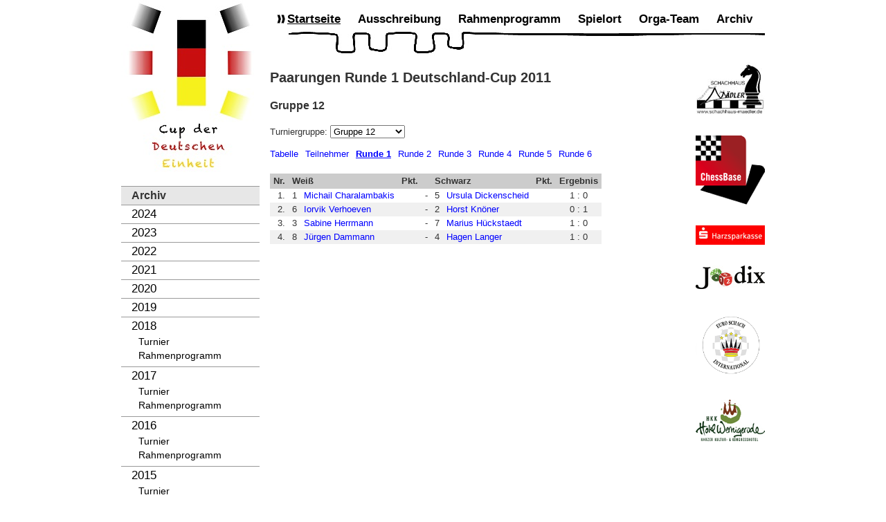

--- FILE ---
content_type: text/html; charset=utf-8
request_url: https://deutschlandcup.org/component/turnier/?view=ergebnisse&layout=paarungen&Itemid=23&tnid=2&tngid=7&runde=1
body_size: 4306
content:
<!DOCTYPE html PUBLIC "-//W3C//DTD XHTML 1.0 Transitional//EN" "http://www.w3.org/TR/xhtml1/DTD/xhtml1-transitional.dtd">
<html xmlns="http://www.w3.org/1999/xhtml" xml:lang="de-de" lang="de-de" >
<head>
<base href="https://deutschlandcup.org/component/turnier/" />
	<meta http-equiv="content-type" content="text/html; charset=utf-8" />
	<meta name="keywords" content="schach turnier wernigerode cup-der-deutschen-einheit" />
	<meta name="description" content="Der Cup der Deutschen Einheit 2025 findet vom 2. Oktober bis 7. Oktober 2025 im HKK Hotel Wernigerode****, Harzer Kultur- &amp; Kongresshotel, Pfarrstr. 41, 38855 Wernigerode statt." />
	<meta name="generator" content="Joomla! - Open Source Content Management" />
	<title>Paarungen Runde 1 - Gruppe 12 - Deutschland-Cup 2011</title>
	<link href="/templates/dcup/favicon.ico" rel="shortcut icon" type="image/vnd.microsoft.icon" />
	<link href="/components/com_turnier/media/turnier.css" rel="stylesheet" type="text/css" />
	<link href="/plugins/system/jcemediabox/css/jcemediabox.css?1d12bb5a40100bbd1841bfc0e498ce7b" rel="stylesheet" type="text/css" />
	<link href="/plugins/system/jcemediabox/themes/standard/css/style.css?50fba48f56052a048c5cf30829163e4d" rel="stylesheet" type="text/css" />
	<link href="/plugins/system/jce/css/content.css?89a27a24c00517182c674be92483ee63" rel="stylesheet" type="text/css" />
	<script src="/plugins/system/jcemediabox/js/jcemediabox.js?0c56fee23edfcb9fbdfe257623c5280e" type="text/javascript"></script>
	<script type="text/javascript">
JCEMediaBox.init({popup:{width:"",height:"",legacy:0,lightbox:0,shadowbox:0,resize:1,icons:1,overlay:1,overlayopacity:0.8,overlaycolor:"#000000",fadespeed:500,scalespeed:500,hideobjects:0,scrolling:"fixed",close:2,labels:{'close':'Schließen','next':'Nächstes','previous':'Vorheriges','cancel':'Abbrechen','numbers':'{$current} von {$total}'},cookie_expiry:"",google_viewer:0},tooltip:{className:"tooltip",opacity:0.8,speed:150,position:"br",offsets:{x: 16, y: 16}},base:"/",imgpath:"plugins/system/jcemediabox/img",theme:"standard",themecustom:"",themepath:"plugins/system/jcemediabox/themes",mediafallback:0,mediaselector:"audio,video"});
	</script>


<link rel="stylesheet" href="/templates/system/css/system.css" type="text/css" />
<link rel="stylesheet" href="/templates/system/css/general.css" type="text/css" />
<link rel="stylesheet" href="/templates/dcup/css/template.css" type="text/css" />
<link rel="stylesheet" href="/templates/dcup/css/menu.css" type="text/css" />
<link rel="stylesheet" href="/templates/dcup/css/template_print.css" type="text/css" media="print" />
<!-- Anm.v.E.S. : CBReplay.css wurde von Chessbase ver�ndert und �berschreit nun "#content" mit der Eigenschaft "position: absolute", was die Darstellung des Blogs verzerrt (14.4.2022)
<link rel="stylesheet" type="text/css" href="https://pgn.chessbase.com/CBReplay.css"/>
-->

<script>
  (function(i,s,o,g,r,a,m){i['GoogleAnalyticsObject']=r;i[r]=i[r]||function(){
  (i[r].q=i[r].q||[]).push(arguments)},i[r].l=1*new Date();a=s.createElement(o),
  m=s.getElementsByTagName(o)[0];a.async=1;a.src=g;m.parentNode.insertBefore(a,m)
  })(window,document,'script','//www.google-analytics.com/analytics.js','ga');

  ga('create', 'UA-25904592-1', 'deutschlandcup.org');
  ga('set', 'anonymizeIp', true);  
  ga('send', 'pageview');

</script>
</head>
<body>
<a name="up" id="up"></a>
<div class="center" align="center">
	<div id="wrapper">
        <div class="wrapper2">
    		<div id="colleft">
                <div id="logo"><a href="/"><img src="/templates/dcup/images/deutschlandcup_200.jpg" alt="Deutschland-Cup" /></a></div>

                		<div class="moduletable_leftmenu">
							<h3>Archiv</h3>
						
<ul class="menu">
<li class="item-480"><a href="/cup-der-deutschen-einheit-2024.html" >2024</a></li><li class="item-477"><a href="/cup-der-deutschen-einheit-2023.html" >2023</a></li><li class="item-474"><a href="/cup-der-deutschen-einheit-2022.html" >2022</a></li><li class="item-471"><a href="/cup-der-deutschen-einheit-2021.html" >2021</a></li><li class="item-470"><a href="/cup-der-deutschen-einheit-2020.html" >2020</a></li><li class="item-457"><a href="/cup-der-deutschen-einheit-2019.html" >2019</a></li><li class="item-430 deeper parent"><a href="/2018.html" >2018</a><ul><li class="item-432"><a href="/2018/turnier.html" >Turnier</a></li><li class="item-431"><a href="/2018/rahmenprogramm.html" >Rahmenprogramm</a></li></ul></li><li class="item-362 deeper parent"><a href="/2017.html" >2017</a><ul><li class="item-363"><a href="/2017/turnier.html" >Turnier</a></li><li class="item-318"><a href="/2017/rahmenprogramm.html" >Rahmenprogramm</a></li></ul></li><li class="item-316 deeper parent"><a href="/2016.html" >2016</a><ul><li class="item-317"><a href="/2016/turnier.html" >Turnier</a></li><li class="item-364"><a href="/2016/rahmenprogramm.html" >Rahmenprogramm</a></li></ul></li><li class="item-216 deeper parent"><a href="/2015.html" >2015</a><ul><li class="item-217"><a href="/2015/turnier.html" >Turnier</a></li><li class="item-218"><a href="/2015/rahmenprogramm.html" >Rahmenprogramm</a></li></ul></li><li class="item-190 deeper parent"><a href="/2014.html" >2014</a><ul><li class="item-191"><a href="/2014/turnier.html" >Turnier</a></li><li class="item-192"><a href="/2014/rahmenprogramm.html" >Rahmenprogramm</a></li></ul></li><li class="item-156 deeper parent"><a href="/2013.html" >2013</a><ul><li class="item-159"><a href="/2013/blitzturnier-harzsparkasse.html" >Blitzturnier Harzsparkasse</a></li><li class="item-160"><a href="/2013/zeitplan.html" >Zeitplan</a></li><li class="item-29"><a href="/2013/turnier.html" >Turnier</a></li><li class="item-157"><a href="/2013/rahmenprogramm.html" >Rahmenprogramm</a></li></ul></li><li class="item-28 deeper parent"><a href="/2012.html" >2012</a><ul><li class="item-151"><a href="/2012/blitzturnier-harzsparkasse.html" >Blitzturnier Harzsparkasse</a></li><li class="item-155"><a href="/2012/zeitplan.html" >Zeitplan</a></li><li class="item-158"><a href="/2012/turnier.html" >Turnier</a></li><li class="item-30"><a href="/2012/rahmenprogramm.html" >Rahmenprogramm</a></li></ul></li><li class="item-23 deeper parent"><a href="/2011.html" >2011</a><ul><li class="item-24"><a href="/2011/turnier.html" >Turnier</a></li><li class="item-25"><a href="/2011/rahmenprogramm.html" >Rahmenprogramm</a></li></ul></li><li class="item-15 deeper parent"><a href="/2010.html" >2010</a><ul><li class="item-16"><a href="/2010/turnier.html" >Turnier</a></li><li class="item-17"><a href="/2010/rahmenprogramm.html" >Rahmenprogramm</a></li></ul></li></ul>
		</div>
			<div class="moduletable_leftmenu">
						

<div class="custom_leftmenu"  >
	<p>Der <strong>17.&nbsp;</strong><strong>Cup der Deutschen Einheit </strong>findet statt vom <strong>1. bis 6. Oktober 2026</strong> im HKK Hotel Wernigerode****, Harzer Kultur- &amp; Kongresshotel, Pfarrstr. 41, 38855 Wernigerode.</p></div>
		</div>
			<div class="moduletable_leftmenu">
							<h3>Ergebnisse 2011</h3>
						    <ul class="menu">
                            <li><a href="/component/turnier/?view=ergebnisse&amp;layout=tabelle&amp;Itemid=23&amp;tnid=2&amp;tngid=1">Gruppen 1 - 3</a></li>
                                        <li><a href="/component/turnier/?view=ergebnisse&amp;layout=tabelle&amp;Itemid=23&amp;tnid=2&amp;tngid=2">Gruppen 4 &amp; 5</a></li>
                                        <li><a href="/component/turnier/?view=ergebnisse&amp;layout=tabelle&amp;Itemid=23&amp;tnid=2&amp;tngid=3">Gruppe 6</a></li>
                                        <li><a href="/component/turnier/?view=ergebnisse&amp;layout=tabelle&amp;Itemid=23&amp;tnid=2&amp;tngid=4">Gruppe 7</a></li>
                                        <li><a href="/component/turnier/?view=ergebnisse&amp;layout=tabelle&amp;Itemid=23&amp;tnid=2&amp;tngid=5">Gruppen 8 - 10</a></li>
                                        <li><a href="/component/turnier/?view=ergebnisse&amp;layout=tabelle&amp;Itemid=23&amp;tnid=2&amp;tngid=6">Gruppe 11</a></li>
                                        <li class="current"><a href="/component/turnier/?view=ergebnisse&amp;layout=tabelle&amp;Itemid=23&amp;tnid=2&amp;tngid=7">Gruppe 12</a></li>
                        </ul>
    		</div>
	

                                    		<div class="moduletable">
						<div class="bannergroup">

	<div class="banneritem">
		
        																												                														<img
						src="https://deutschlandcup.org/images/stories/2016/pokal_2016.jpg"
						alt="Pokal Deutschland-Cup 2016"
						title="Pokal Deutschland-Cup 2016"
						width ="200"											/>
											<div class="clr"></div>
	</div>
	<div class="banneritem">
		
        																												                														<img
						src="https://deutschlandcup.org/images/banners/2012/2012_oldtimerbus.jpg"
						alt="Harzrundfahrt mit einem Oldtimerbus"
						title="Harzrundfahrt mit einem Oldtimerbus"
																	/>
											<div class="clr"></div>
	</div>
	<div class="banneritem">
		
        																												                														<img
						src="https://deutschlandcup.org/images/banners/brocken_1.jpg"
						alt="Brocken"
						title="Brocken"
																	/>
											<div class="clr"></div>
	</div>

</div>
		</div>
	
                                </div>

            <div id="colright">
        		
                		<div class="moduletable_mainmenu">
						
<ul class="menu" id="mainmenu">
<li class="item-131 current active"><a href="/" >Startseite</a></li><li class="item-2"><a href="/ausschreibung.html" >Ausschreibung</a></li><li class="item-3"><a href="/rahmenprogramm.html" >Rahmenprogramm</a></li><li class="item-4"><a href="/spielort.html" >Spielort</a></li><li class="item-6"><a href="/orga-team.html" >Orga-Team</a></li><li class="item-14"><a href="/archiv.html" >Archiv</a></li></ul>
		</div>
	
                <div class="clr"></div>

                <div>
                                            <div id="content">
                            
                    		<div id="system-message-container">
	</div>

                                        <h1>Paarungen Runde 1 Deutschland-Cup 2011</h1>
            <div class="turnier">
             


    <h2>
        Gruppe 12    </h2>
                <form id="turniergruppenform" name="turniergruppenform" action="/component/turnier/?view=ergebnisse&amp;layout=paarungen&amp;Itemid=23&amp;tnid=2&amp;runde=1" method="post">
                <label>Turniergruppe: </label>
                <select name="tngid" onchange="document.turniergruppenform.submit();" style="margin-bottom: 15px;">
                                                <option value="1">Gruppen 1 - 3</option>
                                                        <option value="2">Gruppen 4 &amp; 5</option>
                                                        <option value="3">Gruppe 6</option>
                                                        <option value="4">Gruppe 7</option>
                                                        <option value="5">Gruppen 8 - 10</option>
                                                        <option value="6">Gruppe 11</option>
                                                        <option value="7" selected='selected'>Gruppe 12</option>
                                            </select>
            </form>
                    <ul class='turniersubmenu'>
                            <li><a href="/component/turnier/?view=ergebnisse&amp;layout=tabelle&amp;Itemid=23&amp;tnid=2&amp;tngid=7">Tabelle</a></li>
                                <li><a href="/component/turnier/?view=ergebnisse&amp;layout=teilnehmer&amp;Itemid=23&amp;tnid=2&amp;tngid=7">Teilnehmer</a></li>
                                <li class='active'><a href="/component/turnier/?view=ergebnisse&amp;layout=paarungen&amp;Itemid=23&amp;tnid=2&amp;tngid=7&amp;runde=1">Runde 1</a></li>
                                <li><a href="/component/turnier/?view=ergebnisse&amp;layout=paarungen&amp;Itemid=23&amp;tnid=2&amp;tngid=7&amp;runde=2">Runde 2</a></li>
                                <li><a href="/component/turnier/?view=ergebnisse&amp;layout=paarungen&amp;Itemid=23&amp;tnid=2&amp;tngid=7&amp;runde=3">Runde 3</a></li>
                                <li><a href="/component/turnier/?view=ergebnisse&amp;layout=paarungen&amp;Itemid=23&amp;tnid=2&amp;tngid=7&amp;runde=4">Runde 4</a></li>
                                <li><a href="/component/turnier/?view=ergebnisse&amp;layout=paarungen&amp;Itemid=23&amp;tnid=2&amp;tngid=7&amp;runde=5">Runde 5</a></li>
                                <li><a href="/component/turnier/?view=ergebnisse&amp;layout=paarungen&amp;Itemid=23&amp;tnid=2&amp;tngid=7&amp;runde=6">Runde 6</a></li>
                        </ul>
        
            <table class="turnierTab">
            <thead>
                <tr>
                    <th>Nr.</th>
                    <th colspan="2">Weiß</th>
                    <th>Pkt.</th>
                    <th>&nbsp;</th>
                    <th colspan="2">Schwarz</th>
                    <th>Pkt.</th>
                    <th>Ergebnis</th>
                </tr>
            </thead>
                            <tr class="bg1">
                    <td style="text-align: right;">1.</td>
                    <td style="text-align: right;">1</td>
                    <td>
                                                    <a href="/component/turnier/?view=ergebnisse&amp;layout=spieler&amp;Itemid=23&amp;tnid=2&amp;tngid=7&amp;nr=1">Michail Charalambakis</a>
                                                </td>
                    <td style="text-align: center;"></td>
                    <td style="text-align: center;">-</td>
                    <td style="text-align: right;">5</td>
                    <td>
                                                    <a href="/component/turnier/?view=ergebnisse&amp;layout=spieler&amp;Itemid=23&amp;tnid=2&amp;tngid=7&amp;nr=5">Ursula Dickenscheid</a>
                                                </td>
                    <td style="text-align: center;"></td>
                    <td style="text-align: center;">1 : 0</td>
                </tr>
                                <tr class="bg2">
                    <td style="text-align: right;">2.</td>
                    <td style="text-align: right;">6</td>
                    <td>
                                                    <a href="/component/turnier/?view=ergebnisse&amp;layout=spieler&amp;Itemid=23&amp;tnid=2&amp;tngid=7&amp;nr=6">Iorvik Verhoeven</a>
                                                </td>
                    <td style="text-align: center;"></td>
                    <td style="text-align: center;">-</td>
                    <td style="text-align: right;">2</td>
                    <td>
                                                    <a href="/component/turnier/?view=ergebnisse&amp;layout=spieler&amp;Itemid=23&amp;tnid=2&amp;tngid=7&amp;nr=2">Horst Knöner</a>
                                                </td>
                    <td style="text-align: center;"></td>
                    <td style="text-align: center;">0 : 1</td>
                </tr>
                                <tr class="bg1">
                    <td style="text-align: right;">3.</td>
                    <td style="text-align: right;">3</td>
                    <td>
                                                    <a href="/component/turnier/?view=ergebnisse&amp;layout=spieler&amp;Itemid=23&amp;tnid=2&amp;tngid=7&amp;nr=3">Sabine Herrmann</a>
                                                </td>
                    <td style="text-align: center;"></td>
                    <td style="text-align: center;">-</td>
                    <td style="text-align: right;">7</td>
                    <td>
                                                    <a href="/component/turnier/?view=ergebnisse&amp;layout=spieler&amp;Itemid=23&amp;tnid=2&amp;tngid=7&amp;nr=7">Marius Hückstaedt</a>
                                                </td>
                    <td style="text-align: center;"></td>
                    <td style="text-align: center;">1 : 0</td>
                </tr>
                                <tr class="bg2">
                    <td style="text-align: right;">4.</td>
                    <td style="text-align: right;">8</td>
                    <td>
                                                    <a href="/component/turnier/?view=ergebnisse&amp;layout=spieler&amp;Itemid=23&amp;tnid=2&amp;tngid=7&amp;nr=8">Jürgen Dammann</a>
                                                </td>
                    <td style="text-align: center;"></td>
                    <td style="text-align: center;">-</td>
                    <td style="text-align: right;">4</td>
                    <td>
                                                    <a href="/component/turnier/?view=ergebnisse&amp;layout=spieler&amp;Itemid=23&amp;tnid=2&amp;tngid=7&amp;nr=4">Hagen Langer</a>
                                                </td>
                    <td style="text-align: center;"></td>
                    <td style="text-align: center;">1 : 0</td>
                </tr>
                        </table>
        </div>
                	    	
                        </div>

                        <div id="sponsoren">
                            		<div class="moduletable">
						<div class="bannergroup">

	<div class="banneritem">
		
        																												                																															<a
							href="http://www.schachhaus-maedler.de/" target="_blank"
							title="Schachhaus Mädler">
							<img
								src="https://deutschlandcup.org/images/banners/sponsoren/maedler.jpg"
								alt="Schachhaus Mädler"
								title="Schachhaus Mädler"
																							/>
						</a>
																<div class="clr"></div>
	</div>
	<div class="banneritem">
		
        																												                																															<a
							href="http://www.chessbase.de/" target="_blank"
							title="Chessbase">
							<img
								src="https://deutschlandcup.org/images/banners/sponsoren/chessbase.png"
								alt="Chessbase"
								title="Chessbase"
																							/>
						</a>
																<div class="clr"></div>
	</div>
	<div class="banneritem">
		
        																												                																															<a
							href="http://www.harzsparkasse.de/" target="_blank"
							title="Harzsparkasse">
							<img
								src="https://deutschlandcup.org/images/banners/sponsoren/harzsparkasse.jpg"
								alt="Harzsparkasse"
								title="Harzsparkasse"
																							/>
						</a>
																<div class="clr"></div>
	</div>
	<div class="banneritem">
		
        																												                																															<a
							href="http://www.joodix.de/" target="_blank"
							title="Joodix">
							<img
								src="https://deutschlandcup.org/images/banners/sponsoren/joodix.jpg"
								alt="Joodix"
								title="Joodix"
								width ="100"															/>
						</a>
																<div class="clr"></div>
	</div>
	<div class="banneritem">
		
        																												                																															<a
							href="https://www.euroschach.de/" target="_blank"
							title="Euro Schach International">
							<img
								src="https://deutschlandcup.org/images/stories/euro-schach-international-logo-170px.png"
								alt="Euro Schach International"
								title="Euro Schach International"
																							/>
						</a>
																<div class="clr"></div>
	</div>
	<div class="banneritem">
		
        																												                																															<a
							href="http://www.hkk-wr.de/index.php" target="_blank"
							title="HKK Hotel Wernigerode">
							<img
								src="https://deutschlandcup.org/images/banners/sponsoren/hotel_wernigerode.png"
								alt="HKK Hotel Wernigerode"
								title="HKK Hotel Wernigerode"
																							/>
						</a>
																<div class="clr"></div>
	</div>

</div>
		</div>
	
                        </div>

                        <div class="clr"></div>
                                		</div>

            </div>

            <div class="clr"></div>
	    </div>

        <div id="bottom">
            <div class="bottom2">
                		<div class="moduletable_bottommenu">
						
<ul class="menu" id="bottommenu">
<li class="item-8"><a href="/impressum.html" >Impressum</a></li></ul>
		</div>
	
                <div class="copyright">Copyright &copy; 2010-2026 Ran ans Brett e.V.</div>



                <div class="clr"></div>
            </div>
        </div>
	</div>
</div>


</body>
</html>


--- FILE ---
content_type: text/css
request_url: https://deutschlandcup.org/templates/dcup/css/menu.css
body_size: 2811
content:
/* Hautmenue */
.moduletable_mainmenu {
    float: right;
    width: 715px;

    background-repeat: no-repeat;
    background-image: url(../images/top_line.jpg);
    background-position: 0% 100%;

    height: 70px;
}

ul#mainmenu {
    list-style: none;
    margin: 0px;
    padding: 0px;

}

ul#mainmenu li {
    text-align: right;
    float: left;
    color: #000;
    margin: 0px 0px 0px 10px;
    padding: 0px;

    font-size: 1.3em;
}

ul#mainmenu li a {
    color: #000;
    font-weight: bold;
    padding-left: 15px;
}

ul#mainmenu li.current a, ul#mainmenu li a:hover {
    background-image: url(../images/menu_arrow.gif);
    background-repeat: no-repeat;
    background-position: 0% 50%;
    text-decoration: underline;
}



/* Navigation links */
.moduletable_leftmenu {
    width: 100%;
    margin-bottom: 40px;
}

.moduletable_leftmenu h3 {
    border-top: 1px solid #999;
    border-bottom: 1px solid #999;
    padding: 5px 15px 5px 15px;
    margin: 0px;
    background-color: #e7e7e7;
    font-size: 1.2em;
}

.moduletable_leftmenu ul {
    list-style: none;
    margin: 0px;
    padding: 0px;
}

.moduletable_leftmenu ul li {
    text-align: left;
    color: #000;
    font-size: 1.3em;
    border-bottom: 1px solid #999;
    padding: 5px 0px 5px 0px;
}

.moduletable_leftmenu ul ul {
    margin-top: 5px;
}

.moduletable_leftmenu ul ul li {
    font-size: 0.8em;
    padding: 2px 0px 2px 10px;
    border: none;
    font-weight: normal !important;
}

.moduletable_leftmenu ul ul li a {
    text-decoration: none !important;
}

.moduletable_leftmenu ul li a {
    color: #000;
    font-weight: normal;
    padding: 0px 5px 0px 15px;
}

.moduletable_leftmenu ul li.current a, .moduletable_leftmenu ul li.current a, .moduletable_leftmenu ul li a:hover {
    /*
    background-image: url(../images/menu_arrow.gif);
    background-repeat: no-repeat;
    background-position: 0% 50%;
    text-decoration: underline;
    */
    font-weight: bold;
}

.moduletable_leftmenu ul ul li a {
    font-weight: normal !important;

}


.moduletable_leftmenu ul ul li.current a,
.moduletable_leftmenu ul ul a:hover /*,
.moduletable_leftmenu ul li.current ul li a */ {
    /*
    background-image: url(../images/menu_arrow.gif);
    background-repeat: no-repeat;
    background-position: 0% 50%;
    text-decoration: underline;
    */
    font-weight: normal !important;
    text-decoration: underline !important;
}

/* Navigation unten: Kontakt & Impressum */
.moduletable_bottommenu {
    float: left;
    margin-right: 10px;
}


ul#bottommenu {
    list-style: none;
    margin: 0px;
    padding: 0px;

}

ul#bottommenu li {
    text-align: left;
    float: left;
    color: #000;
    margin: 0px 5px 0px 0px;
    padding: 0px;
}

ul#bottommenu li a {
    color: #333;
    font-weight: bold;
    font-size: 1.3em;
}

ul#bottommenu li#current a, ul#mainmenu li a:hover {
    text-decoration: underline;
}
